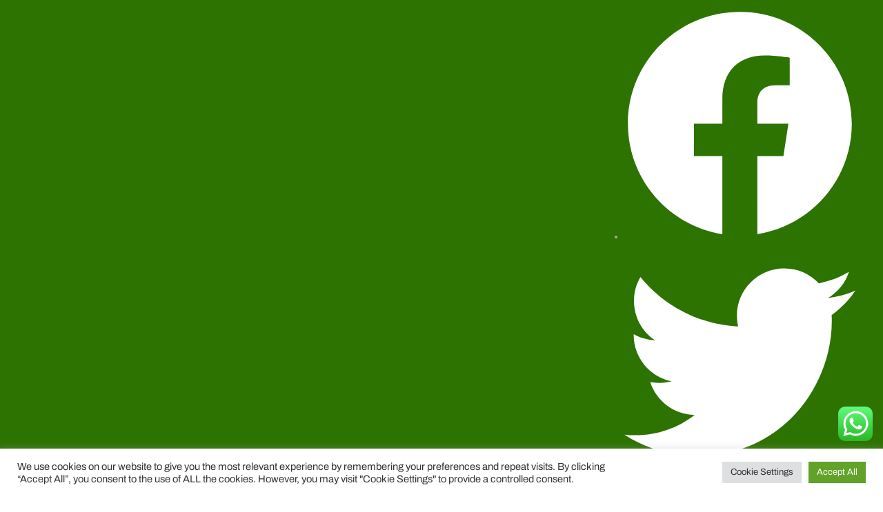

--- FILE ---
content_type: text/css
request_url: https://www.thelocalteachers.co.uk/wp-content/uploads/elementor/css/post-119466.css?ver=1765910232
body_size: 246
content:
.elementor-kit-119466{--e-global-color-primary:#2D7301;--e-global-color-secondary:#165463;--e-global-color-text:#7A7A7A;--e-global-color-accent:#63C494;--e-global-color-6f74d2b:#EAB147;--e-global-color-290dd5d:#000000;--e-global-color-afa2028:#F1703E;--e-global-color-b7096b5:#FFFFFF;--e-global-color-2caca86:#F1F1F1;--e-global-color-e68dc6f:#DDDBDB;--e-global-color-e86caaa:#F3F5FB;--e-global-typography-primary-font-family:"Poppins";--e-global-typography-primary-font-size:3.9em;--e-global-typography-primary-font-weight:600;--e-global-typography-secondary-font-family:"Poppins";--e-global-typography-secondary-font-size:1.5em;--e-global-typography-secondary-font-weight:600;--e-global-typography-text-font-family:"Archivo";--e-global-typography-text-font-size:16px;--e-global-typography-text-font-weight:400;--e-global-typography-accent-font-family:"Roboto";--e-global-typography-accent-font-weight:500;}.elementor-kit-119466 e-page-transition{background-color:#FFBC7D;}.elementor-section.elementor-section-boxed > .elementor-container{max-width:1140px;}.e-con{--container-max-width:1140px;}.elementor-widget:not(:last-child){margin-block-end:20px;}.elementor-element{--widgets-spacing:20px 20px;--widgets-spacing-row:20px;--widgets-spacing-column:20px;}{}h1.entry-title{display:var(--page-title-display);}@media(max-width:1024px){.elementor-section.elementor-section-boxed > .elementor-container{max-width:1024px;}.e-con{--container-max-width:1024px;}}@media(max-width:767px){.elementor-section.elementor-section-boxed > .elementor-container{max-width:767px;}.e-con{--container-max-width:767px;}}

--- FILE ---
content_type: text/css
request_url: https://www.thelocalteachers.co.uk/wp-content/uploads/elementor/css/post-121485.css?ver=1765910232
body_size: 367
content:
.elementor-121485 .elementor-element.elementor-element-afac973 > .elementor-element-populated{padding:50px 50px 50px 50px;}.elementor-121485 .elementor-element.elementor-element-c44ed4d{text-align:center;}.elementor-121485 .elementor-element.elementor-element-02cd451 .elementor-field-group{padding-right:calc( 10px/2 );padding-left:calc( 10px/2 );margin-bottom:10px;}.elementor-121485 .elementor-element.elementor-element-02cd451 .elementor-form-fields-wrapper{margin-left:calc( -10px/2 );margin-right:calc( -10px/2 );margin-bottom:-10px;}.elementor-121485 .elementor-element.elementor-element-02cd451 .elementor-field-group.recaptcha_v3-bottomleft, .elementor-121485 .elementor-element.elementor-element-02cd451 .elementor-field-group.recaptcha_v3-bottomright{margin-bottom:0;}body.rtl .elementor-121485 .elementor-element.elementor-element-02cd451 .elementor-labels-inline .elementor-field-group > label{padding-left:0px;}body:not(.rtl) .elementor-121485 .elementor-element.elementor-element-02cd451 .elementor-labels-inline .elementor-field-group > label{padding-right:0px;}body .elementor-121485 .elementor-element.elementor-element-02cd451 .elementor-labels-above .elementor-field-group > label{padding-bottom:0px;}.elementor-121485 .elementor-element.elementor-element-02cd451 .elementor-field-type-html{padding-bottom:0px;}.elementor-121485 .elementor-element.elementor-element-02cd451 .elementor-field-group .elementor-field:not(.elementor-select-wrapper){background-color:#ffffff;}.elementor-121485 .elementor-element.elementor-element-02cd451 .elementor-field-group .elementor-select-wrapper select{background-color:#ffffff;}.elementor-121485 .elementor-element.elementor-element-02cd451 .e-form__buttons__wrapper__button-next{color:#ffffff;}.elementor-121485 .elementor-element.elementor-element-02cd451 .elementor-button[type="submit"]{color:#ffffff;}.elementor-121485 .elementor-element.elementor-element-02cd451 .elementor-button[type="submit"] svg *{fill:#ffffff;}.elementor-121485 .elementor-element.elementor-element-02cd451 .e-form__buttons__wrapper__button-previous{color:#ffffff;}.elementor-121485 .elementor-element.elementor-element-02cd451 .e-form__buttons__wrapper__button-next:hover{color:#ffffff;}.elementor-121485 .elementor-element.elementor-element-02cd451 .elementor-button[type="submit"]:hover{color:#ffffff;}.elementor-121485 .elementor-element.elementor-element-02cd451 .elementor-button[type="submit"]:hover svg *{fill:#ffffff;}.elementor-121485 .elementor-element.elementor-element-02cd451 .e-form__buttons__wrapper__button-previous:hover{color:#ffffff;}.elementor-121485 .elementor-element.elementor-element-02cd451 .elementor-button{border-radius:0px 0px 0px 0px;}.elementor-121485 .elementor-element.elementor-element-02cd451{--e-form-steps-indicators-spacing:20px;--e-form-steps-indicator-padding:30px;--e-form-steps-indicator-inactive-secondary-color:#ffffff;--e-form-steps-indicator-active-secondary-color:#ffffff;--e-form-steps-indicator-completed-secondary-color:#ffffff;--e-form-steps-divider-width:1px;--e-form-steps-divider-gap:10px;}#elementor-popup-modal-121485{background-color:rgba(0,0,0,.8);justify-content:center;align-items:center;pointer-events:all;}#elementor-popup-modal-121485 .dialog-message{width:640px;height:auto;}#elementor-popup-modal-121485 .dialog-close-button{display:flex;}#elementor-popup-modal-121485 .dialog-widget-content{box-shadow:2px 8px 23px 3px rgba(0,0,0,0.2);}

--- FILE ---
content_type: text/css
request_url: https://www.thelocalteachers.co.uk/wp-content/uploads/elementor/css/post-121460.css?ver=1765910232
body_size: 422
content:
.elementor-121460 .elementor-element.elementor-element-6742a77:not(.elementor-motion-effects-element-type-background), .elementor-121460 .elementor-element.elementor-element-6742a77 > .elementor-motion-effects-container > .elementor-motion-effects-layer{background-color:#000009;}.elementor-121460 .elementor-element.elementor-element-6742a77{transition:background 0.3s, border 0.3s, border-radius 0.3s, box-shadow 0.3s;padding:70px 0px 70px 0px;}.elementor-121460 .elementor-element.elementor-element-6742a77 > .elementor-background-overlay{transition:background 0.3s, border-radius 0.3s, opacity 0.3s;}.elementor-121460 .elementor-element.elementor-element-f36b160 .elementor-icon-wrapper{text-align:center;}.elementor-121460 .elementor-element.elementor-element-f36b160.elementor-view-stacked .elementor-icon{background-color:#00FF02;}.elementor-121460 .elementor-element.elementor-element-f36b160.elementor-view-framed .elementor-icon, .elementor-121460 .elementor-element.elementor-element-f36b160.elementor-view-default .elementor-icon{color:#00FF02;border-color:#00FF02;}.elementor-121460 .elementor-element.elementor-element-f36b160.elementor-view-framed .elementor-icon, .elementor-121460 .elementor-element.elementor-element-f36b160.elementor-view-default .elementor-icon svg{fill:#00FF02;}.elementor-121460 .elementor-element.elementor-element-0c08ea0{--divider-border-style:solid;--divider-color:#FFFFFF;--divider-border-width:2px;}.elementor-121460 .elementor-element.elementor-element-0c08ea0 .elementor-divider-separator{width:50%;margin:0 auto;margin-center:0;}.elementor-121460 .elementor-element.elementor-element-0c08ea0 .elementor-divider{text-align:center;padding-block-start:15px;padding-block-end:15px;}.elementor-121460 .elementor-element.elementor-element-c86008d{text-align:center;}.elementor-121460 .elementor-element.elementor-element-c86008d .elementor-heading-title{font-family:"Times New Roman", Sans-serif;font-size:80px;font-weight:700;color:#FFFFFF;}.elementor-121460 .elementor-element.elementor-element-f06421c{text-align:center;}.elementor-121460 .elementor-element.elementor-element-f06421c .elementor-heading-title{font-size:16px;color:#FFFFFF;}.elementor-121460 .elementor-element.elementor-element-d74d1e0{--divider-border-style:solid;--divider-color:#FFFFFF;--divider-border-width:2px;}.elementor-121460 .elementor-element.elementor-element-d74d1e0 .elementor-divider-separator{width:50%;margin:0 auto;margin-center:0;}.elementor-121460 .elementor-element.elementor-element-d74d1e0 .elementor-divider{text-align:center;padding-block-start:15px;padding-block-end:15px;}.elementor-121460 .elementor-element.elementor-element-9734020{--grid-template-columns:repeat(0, auto);--grid-column-gap:5px;--grid-row-gap:0px;}.elementor-121460 .elementor-element.elementor-element-9734020 .elementor-widget-container{text-align:center;}.elementor-121460 .elementor-element.elementor-element-9734020 .elementor-social-icon{background-color:#C9343400;}.elementor-121460 .elementor-element.elementor-element-9734020 .elementor-social-icon i{color:#00FF02;}.elementor-121460 .elementor-element.elementor-element-9734020 .elementor-social-icon svg{fill:#00FF02;}#elementor-popup-modal-121460 .dialog-widget-content{animation-duration:1.2s;box-shadow:2px 8px 23px 3px rgba(0,0,0,0.2);}#elementor-popup-modal-121460 .dialog-message{width:35vw;height:auto;}#elementor-popup-modal-121460{justify-content:center;align-items:center;}#elementor-popup-modal-121460 .dialog-close-button{display:flex;}

--- FILE ---
content_type: text/css
request_url: https://www.thelocalteachers.co.uk/wp-content/uploads/elementor/css/post-121419.css?ver=1765910232
body_size: -40
content:
.elementor-121419 .elementor-element.elementor-element-4a72358{margin-top:0px;margin-bottom:0px;}#elementor-popup-modal-121419{background-color:rgba(0,0,0,.8);justify-content:center;align-items:center;pointer-events:all;}#elementor-popup-modal-121419 .dialog-message{width:640px;height:auto;}#elementor-popup-modal-121419 .dialog-close-button{display:flex;}#elementor-popup-modal-121419 .dialog-widget-content{box-shadow:2px 8px 23px 3px rgba(0,0,0,0.2);}

--- FILE ---
content_type: text/css
request_url: https://www.thelocalteachers.co.uk/wp-content/uploads/elementor/css/post-120497.css?ver=1765910232
body_size: 780
content:
.elementor-120497 .elementor-element.elementor-element-3e55ec29:not(.elementor-motion-effects-element-type-background), .elementor-120497 .elementor-element.elementor-element-3e55ec29 > .elementor-motion-effects-container > .elementor-motion-effects-layer{background-color:#FFFFFF;}.elementor-120497 .elementor-element.elementor-element-3e55ec29{transition:background 0.3s, border 0.3s, border-radius 0.3s, box-shadow 0.3s;}.elementor-120497 .elementor-element.elementor-element-3e55ec29 > .elementor-background-overlay{transition:background 0.3s, border-radius 0.3s, opacity 0.3s;}.elementor-120497 .elementor-element.elementor-element-4059715b > .elementor-element-populated{padding:30px 30px 30px 30px;}.elementor-120497 .elementor-element.elementor-element-c244852{text-align:center;}.elementor-120497 .elementor-element.elementor-element-c244852 .elementor-heading-title{font-family:"Roboto", Sans-serif;font-size:20px;font-weight:500;}.elementor-120497 .elementor-element.elementor-element-3fb88eb{--divider-border-style:solid;--divider-color:#000;--divider-border-width:3px;}.elementor-120497 .elementor-element.elementor-element-3fb88eb .elementor-divider-separator{width:100%;}.elementor-120497 .elementor-element.elementor-element-3fb88eb .elementor-divider{padding-block-start:2px;padding-block-end:2px;}.elementor-120497 .elementor-element.elementor-element-d46ed18 .elementor-field-group{padding-right:calc( 12px/2 );padding-left:calc( 12px/2 );margin-bottom:8px;}.elementor-120497 .elementor-element.elementor-element-d46ed18 .elementor-form-fields-wrapper{margin-left:calc( -12px/2 );margin-right:calc( -12px/2 );margin-bottom:-8px;}.elementor-120497 .elementor-element.elementor-element-d46ed18 .elementor-field-group.recaptcha_v3-bottomleft, .elementor-120497 .elementor-element.elementor-element-d46ed18 .elementor-field-group.recaptcha_v3-bottomright{margin-bottom:0;}body.rtl .elementor-120497 .elementor-element.elementor-element-d46ed18 .elementor-labels-inline .elementor-field-group > label{padding-left:0px;}body:not(.rtl) .elementor-120497 .elementor-element.elementor-element-d46ed18 .elementor-labels-inline .elementor-field-group > label{padding-right:0px;}body .elementor-120497 .elementor-element.elementor-element-d46ed18 .elementor-labels-above .elementor-field-group > label{padding-bottom:0px;}.elementor-120497 .elementor-element.elementor-element-d46ed18 .elementor-field-group > label, .elementor-120497 .elementor-element.elementor-element-d46ed18 .elementor-field-subgroup label{color:#000000;}.elementor-120497 .elementor-element.elementor-element-d46ed18 .elementor-field-group > label{font-size:14px;}.elementor-120497 .elementor-element.elementor-element-d46ed18 .elementor-field-type-html{padding-bottom:0px;}.elementor-120497 .elementor-element.elementor-element-d46ed18 .elementor-field-group .elementor-field, .elementor-120497 .elementor-element.elementor-element-d46ed18 .elementor-field-subgroup label{font-family:"Roboto", Sans-serif;}.elementor-120497 .elementor-element.elementor-element-d46ed18 .elementor-field-group .elementor-field:not(.elementor-select-wrapper){border-color:#000000;border-width:1px 1px 1px 1px;border-radius:3px 3px 3px 3px;}.elementor-120497 .elementor-element.elementor-element-d46ed18 .elementor-field-group .elementor-select-wrapper select{border-color:#000000;border-width:1px 1px 1px 1px;border-radius:3px 3px 3px 3px;}.elementor-120497 .elementor-element.elementor-element-d46ed18 .elementor-field-group .elementor-select-wrapper::before{color:#000000;}.elementor-120497 .elementor-element.elementor-element-d46ed18 .e-form__buttons__wrapper__button-next{color:#ffffff;}.elementor-120497 .elementor-element.elementor-element-d46ed18 .elementor-button[type="submit"]{color:#ffffff;}.elementor-120497 .elementor-element.elementor-element-d46ed18 .elementor-button[type="submit"] svg *{fill:#ffffff;}.elementor-120497 .elementor-element.elementor-element-d46ed18 .e-form__buttons__wrapper__button-previous{color:#ffffff;}.elementor-120497 .elementor-element.elementor-element-d46ed18 .e-form__buttons__wrapper__button-next:hover{color:#ffffff;}.elementor-120497 .elementor-element.elementor-element-d46ed18 .elementor-button[type="submit"]:hover{color:#ffffff;}.elementor-120497 .elementor-element.elementor-element-d46ed18 .elementor-button[type="submit"]:hover svg *{fill:#ffffff;}.elementor-120497 .elementor-element.elementor-element-d46ed18 .e-form__buttons__wrapper__button-previous:hover{color:#ffffff;}.elementor-120497 .elementor-element.elementor-element-d46ed18 .elementor-button{border-radius:3px 3px 3px 3px;}.elementor-120497 .elementor-element.elementor-element-d46ed18{--e-form-steps-indicators-spacing:20px;--e-form-steps-indicator-padding:30px;--e-form-steps-indicator-inactive-secondary-color:#ffffff;--e-form-steps-indicator-active-secondary-color:#ffffff;--e-form-steps-indicator-completed-secondary-color:#ffffff;--e-form-steps-divider-width:1px;--e-form-steps-divider-gap:10px;}#elementor-popup-modal-120497 .dialog-widget-content{animation-duration:0.6s;background-color:#FFFFFF00;margin:0px 0px 0px 0px;}#elementor-popup-modal-120497{background-color:#000000BA;justify-content:center;align-items:center;pointer-events:all;}#elementor-popup-modal-120497 .dialog-message{width:35vw;height:auto;padding:0% 0% 0% 0%;}#elementor-popup-modal-120497 .dialog-close-button{display:flex;top:15px;background-color:var( --e-global-color-e86caaa );font-size:20px;}body:not(.rtl) #elementor-popup-modal-120497 .dialog-close-button{right:15px;}body.rtl #elementor-popup-modal-120497 .dialog-close-button{left:15px;}#elementor-popup-modal-120497 .dialog-close-button i{color:#000000;}#elementor-popup-modal-120497 .dialog-close-button svg{fill:#000000;}#elementor-popup-modal-120497 .dialog-close-button:hover i{color:#0E4BD5;}@media(max-width:1024px){#elementor-popup-modal-120497 .dialog-message{width:90vw;padding:10% 0% 10% 0%;}}@media(max-width:767px){.elementor-120497 .elementor-element.elementor-element-3e55ec29{margin-top:0px;margin-bottom:0px;padding:0px 0px 0px 0px;}.elementor-120497 .elementor-element.elementor-element-c244852 .elementor-heading-title{font-size:14px;}.elementor-120497 .elementor-element.elementor-element-d46ed18 .elementor-field-group .elementor-field, .elementor-120497 .elementor-element.elementor-element-d46ed18 .elementor-field-subgroup label{font-size:12px;}#elementor-popup-modal-120497{align-items:center;}}

--- FILE ---
content_type: text/css
request_url: https://www.thelocalteachers.co.uk/wp-content/uploads/elementor/css/post-121874.css?ver=1765910232
body_size: 846
content:
.elementor-121874 .elementor-element.elementor-element-70d37e79:not(.elementor-motion-effects-element-type-background), .elementor-121874 .elementor-element.elementor-element-70d37e79 > .elementor-motion-effects-container > .elementor-motion-effects-layer{background-color:var( --e-global-color-primary );}.elementor-121874 .elementor-element.elementor-element-70d37e79 > .elementor-background-overlay{opacity:0.5;transition:background 0.3s, border-radius 0.3s, opacity 0.3s;}.elementor-121874 .elementor-element.elementor-element-70d37e79{transition:background 0.3s, border 0.3s, border-radius 0.3s, box-shadow 0.3s;margin-top:0px;margin-bottom:0px;padding:0px 0px 0px 0px;z-index:10;}.elementor-121874 .elementor-element.elementor-element-5801f2e6 > .elementor-element-populated{margin:0px 0px 0px 0px;--e-column-margin-right:0px;--e-column-margin-left:0px;padding:0px 0px 0px 0px;}.elementor-121874 .elementor-element.elementor-element-89caf57:not(.elementor-motion-effects-element-type-background), .elementor-121874 .elementor-element.elementor-element-89caf57 > .elementor-motion-effects-container > .elementor-motion-effects-layer{background-color:var( --e-global-color-primary );}.elementor-121874 .elementor-element.elementor-element-89caf57 > .elementor-container{max-width:1200px;}.elementor-121874 .elementor-element.elementor-element-89caf57{transition:background 0.3s, border 0.3s, border-radius 0.3s, box-shadow 0.3s;margin-top:0px;margin-bottom:0px;padding:12px 0px 12px 0px;}.elementor-121874 .elementor-element.elementor-element-89caf57 > .elementor-background-overlay{transition:background 0.3s, border-radius 0.3s, opacity 0.3s;}.elementor-bc-flex-widget .elementor-121874 .elementor-element.elementor-element-16c0c42e.elementor-column .elementor-widget-wrap{align-items:center;}.elementor-121874 .elementor-element.elementor-element-16c0c42e.elementor-column.elementor-element[data-element_type="column"] > .elementor-widget-wrap.elementor-element-populated{align-content:center;align-items:center;}.elementor-121874 .elementor-element.elementor-element-16c0c42e > .elementor-element-populated{margin:0px 0px 0px 0px;--e-column-margin-right:0px;--e-column-margin-left:0px;padding:0px 0px 0px 0px;}.elementor-121874 .elementor-element.elementor-element-22542602 .elementor-icon-list-items:not(.elementor-inline-items) .elementor-icon-list-item:not(:last-child){padding-block-end:calc(30px/2);}.elementor-121874 .elementor-element.elementor-element-22542602 .elementor-icon-list-items:not(.elementor-inline-items) .elementor-icon-list-item:not(:first-child){margin-block-start:calc(30px/2);}.elementor-121874 .elementor-element.elementor-element-22542602 .elementor-icon-list-items.elementor-inline-items .elementor-icon-list-item{margin-inline:calc(30px/2);}.elementor-121874 .elementor-element.elementor-element-22542602 .elementor-icon-list-items.elementor-inline-items{margin-inline:calc(-30px/2);}.elementor-121874 .elementor-element.elementor-element-22542602 .elementor-icon-list-items.elementor-inline-items .elementor-icon-list-item:after{inset-inline-end:calc(-30px/2);}.elementor-121874 .elementor-element.elementor-element-22542602 .elementor-icon-list-icon i{color:#ffffff;transition:color 0.3s;}.elementor-121874 .elementor-element.elementor-element-22542602 .elementor-icon-list-icon svg{fill:#ffffff;transition:fill 0.3s;}.elementor-121874 .elementor-element.elementor-element-22542602{--e-icon-list-icon-size:16px;--icon-vertical-offset:0px;}.elementor-121874 .elementor-element.elementor-element-22542602 .elementor-icon-list-icon{padding-inline-end:8px;}.elementor-121874 .elementor-element.elementor-element-22542602 .elementor-icon-list-item > .elementor-icon-list-text, .elementor-121874 .elementor-element.elementor-element-22542602 .elementor-icon-list-item > a{font-family:"Archivo", Sans-serif;font-size:14px;font-weight:400;}.elementor-121874 .elementor-element.elementor-element-22542602 .elementor-icon-list-text{color:#ffffff;transition:color 0.3s;}.elementor-bc-flex-widget .elementor-121874 .elementor-element.elementor-element-1976ea14.elementor-column .elementor-widget-wrap{align-items:center;}.elementor-121874 .elementor-element.elementor-element-1976ea14.elementor-column.elementor-element[data-element_type="column"] > .elementor-widget-wrap.elementor-element-populated{align-content:center;align-items:center;}.elementor-121874 .elementor-element.elementor-element-1976ea14 > .elementor-element-populated{margin:0px 0px 0px 0px;--e-column-margin-right:0px;--e-column-margin-left:0px;padding:0px 0px 0px 0px;}.elementor-121874 .elementor-element.elementor-element-9c701a9 .elementor-icon-list-items:not(.elementor-inline-items) .elementor-icon-list-item:not(:last-child){padding-block-end:calc(15px/2);}.elementor-121874 .elementor-element.elementor-element-9c701a9 .elementor-icon-list-items:not(.elementor-inline-items) .elementor-icon-list-item:not(:first-child){margin-block-start:calc(15px/2);}.elementor-121874 .elementor-element.elementor-element-9c701a9 .elementor-icon-list-items.elementor-inline-items .elementor-icon-list-item{margin-inline:calc(15px/2);}.elementor-121874 .elementor-element.elementor-element-9c701a9 .elementor-icon-list-items.elementor-inline-items{margin-inline:calc(-15px/2);}.elementor-121874 .elementor-element.elementor-element-9c701a9 .elementor-icon-list-items.elementor-inline-items .elementor-icon-list-item:after{inset-inline-end:calc(-15px/2);}.elementor-121874 .elementor-element.elementor-element-9c701a9 .elementor-icon-list-icon i{color:#ffffff;transition:color 0.3s;}.elementor-121874 .elementor-element.elementor-element-9c701a9 .elementor-icon-list-icon svg{fill:#ffffff;transition:fill 0.3s;}.elementor-121874 .elementor-element.elementor-element-9c701a9{--e-icon-list-icon-size:18px;--e-icon-list-icon-align:center;--e-icon-list-icon-margin:0 calc(var(--e-icon-list-icon-size, 1em) * 0.125);--icon-vertical-offset:0px;}.elementor-121874 .elementor-element.elementor-element-9c701a9 .elementor-icon-list-text{transition:color 0.3s;}.elementor-121874 .elementor-element.elementor-element-1121ab19:not(.elementor-motion-effects-element-type-background), .elementor-121874 .elementor-element.elementor-element-1121ab19 > .elementor-motion-effects-container > .elementor-motion-effects-layer{background-color:var( --e-global-color-primary );}.elementor-121874 .elementor-element.elementor-element-1121ab19 > .elementor-background-overlay{opacity:0.5;transition:background 0.3s, border-radius 0.3s, opacity 0.3s;}.elementor-121874 .elementor-element.elementor-element-1121ab19{transition:background 0.3s, border 0.3s, border-radius 0.3s, box-shadow 0.3s;margin-top:0px;margin-bottom:0px;padding:0px 0px 0px 0px;z-index:10;}.elementor-121874 .elementor-element.elementor-element-47cdbbb9 > .elementor-element-populated{margin:0px 0px 0px 0px;--e-column-margin-right:0px;--e-column-margin-left:0px;padding:0px 0px 0px 0px;}.elementor-121874 .elementor-element.elementor-element-64183bb9 .elementor-icon-list-items:not(.elementor-inline-items) .elementor-icon-list-item:not(:last-child){padding-block-end:calc(30px/2);}.elementor-121874 .elementor-element.elementor-element-64183bb9 .elementor-icon-list-items:not(.elementor-inline-items) .elementor-icon-list-item:not(:first-child){margin-block-start:calc(30px/2);}.elementor-121874 .elementor-element.elementor-element-64183bb9 .elementor-icon-list-items.elementor-inline-items .elementor-icon-list-item{margin-inline:calc(30px/2);}.elementor-121874 .elementor-element.elementor-element-64183bb9 .elementor-icon-list-items.elementor-inline-items{margin-inline:calc(-30px/2);}.elementor-121874 .elementor-element.elementor-element-64183bb9 .elementor-icon-list-items.elementor-inline-items .elementor-icon-list-item:after{inset-inline-end:calc(-30px/2);}.elementor-121874 .elementor-element.elementor-element-64183bb9 .elementor-icon-list-icon i{color:#ffffff;transition:color 0.3s;}.elementor-121874 .elementor-element.elementor-element-64183bb9 .elementor-icon-list-icon svg{fill:#ffffff;transition:fill 0.3s;}.elementor-121874 .elementor-element.elementor-element-64183bb9{--e-icon-list-icon-size:16px;--icon-vertical-offset:0px;}.elementor-121874 .elementor-element.elementor-element-64183bb9 .elementor-icon-list-icon{padding-inline-end:8px;}.elementor-121874 .elementor-element.elementor-element-64183bb9 .elementor-icon-list-item > .elementor-icon-list-text, .elementor-121874 .elementor-element.elementor-element-64183bb9 .elementor-icon-list-item > a{font-family:"Archivo", Sans-serif;font-size:14px;font-weight:400;}.elementor-121874 .elementor-element.elementor-element-64183bb9 .elementor-icon-list-text{color:#ffffff;transition:color 0.3s;}.elementor-121874 .elementor-element.elementor-element-214036e .elementor-icon-list-items:not(.elementor-inline-items) .elementor-icon-list-item:not(:last-child){padding-block-end:calc(30px/2);}.elementor-121874 .elementor-element.elementor-element-214036e .elementor-icon-list-items:not(.elementor-inline-items) .elementor-icon-list-item:not(:first-child){margin-block-start:calc(30px/2);}.elementor-121874 .elementor-element.elementor-element-214036e .elementor-icon-list-items.elementor-inline-items .elementor-icon-list-item{margin-inline:calc(30px/2);}.elementor-121874 .elementor-element.elementor-element-214036e .elementor-icon-list-items.elementor-inline-items{margin-inline:calc(-30px/2);}.elementor-121874 .elementor-element.elementor-element-214036e .elementor-icon-list-items.elementor-inline-items .elementor-icon-list-item:after{inset-inline-end:calc(-30px/2);}.elementor-121874 .elementor-element.elementor-element-214036e .elementor-icon-list-icon i{color:#ffffff;transition:color 0.3s;}.elementor-121874 .elementor-element.elementor-element-214036e .elementor-icon-list-icon svg{fill:#ffffff;transition:fill 0.3s;}.elementor-121874 .elementor-element.elementor-element-214036e{--e-icon-list-icon-size:16px;--icon-vertical-offset:0px;}.elementor-121874 .elementor-element.elementor-element-214036e .elementor-icon-list-icon{padding-inline-end:8px;}.elementor-121874 .elementor-element.elementor-element-214036e .elementor-icon-list-item > .elementor-icon-list-text, .elementor-121874 .elementor-element.elementor-element-214036e .elementor-icon-list-item > a{font-family:"Archivo", Sans-serif;font-size:14px;font-weight:400;}.elementor-121874 .elementor-element.elementor-element-214036e .elementor-icon-list-text{color:#ffffff;transition:color 0.3s;}@media(max-width:1024px){.elementor-121874 .elementor-element.elementor-element-16c0c42e > .elementor-element-populated{padding:15px 15px 15px 15px;}.elementor-121874 .elementor-element.elementor-element-22542602 .elementor-icon-list-item > .elementor-icon-list-text, .elementor-121874 .elementor-element.elementor-element-22542602 .elementor-icon-list-item > a{font-size:12px;}.elementor-121874 .elementor-element.elementor-element-1976ea14 > .elementor-element-populated{padding:15px 15px 15px 15px;}.elementor-121874 .elementor-element.elementor-element-64183bb9 .elementor-icon-list-item > .elementor-icon-list-text, .elementor-121874 .elementor-element.elementor-element-64183bb9 .elementor-icon-list-item > a{font-size:12px;}.elementor-121874 .elementor-element.elementor-element-214036e .elementor-icon-list-item > .elementor-icon-list-text, .elementor-121874 .elementor-element.elementor-element-214036e .elementor-icon-list-item > a{font-size:12px;}}@media(min-width:768px){.elementor-121874 .elementor-element.elementor-element-16c0c42e{width:70%;}.elementor-121874 .elementor-element.elementor-element-1976ea14{width:30%;}}@media(max-width:1024px) and (min-width:768px){.elementor-121874 .elementor-element.elementor-element-16c0c42e{width:75%;}.elementor-121874 .elementor-element.elementor-element-1976ea14{width:20%;}}@media(max-width:767px){.elementor-121874 .elementor-element.elementor-element-5801f2e6 > .elementor-element-populated{padding:0px 0px 0px 0px;}.elementor-121874 .elementor-element.elementor-element-89caf57{padding:0px 0px 0px 0px;}.elementor-121874 .elementor-element.elementor-element-16c0c42e{width:50%;}.elementor-121874 .elementor-element.elementor-element-1976ea14{width:40%;}.elementor-121874 .elementor-element.elementor-element-47cdbbb9 > .elementor-element-populated{padding:0px 0px 0px 0px;}.elementor-121874 .elementor-element.elementor-element-471ecf7a{width:45%;}.elementor-bc-flex-widget .elementor-121874 .elementor-element.elementor-element-471ecf7a.elementor-column .elementor-widget-wrap{align-items:center;}.elementor-121874 .elementor-element.elementor-element-471ecf7a.elementor-column.elementor-element[data-element_type="column"] > .elementor-widget-wrap.elementor-element-populated{align-content:center;align-items:center;}.elementor-121874 .elementor-element.elementor-element-471ecf7a > .elementor-element-populated{margin:0px 0px 0px 0px;--e-column-margin-right:0px;--e-column-margin-left:0px;padding:0px 0px 0px 0px;}.elementor-121874 .elementor-element.elementor-element-3cf89a6{width:55%;}.elementor-bc-flex-widget .elementor-121874 .elementor-element.elementor-element-3cf89a6.elementor-column .elementor-widget-wrap{align-items:center;}.elementor-121874 .elementor-element.elementor-element-3cf89a6.elementor-column.elementor-element[data-element_type="column"] > .elementor-widget-wrap.elementor-element-populated{align-content:center;align-items:center;}.elementor-121874 .elementor-element.elementor-element-3cf89a6 > .elementor-element-populated{margin:0px 0px 0px 0px;--e-column-margin-right:0px;--e-column-margin-left:0px;padding:0px 0px 0px 0px;}.elementor-121874 .elementor-element.elementor-element-214036e{--e-icon-list-icon-size:7px;}}

--- FILE ---
content_type: text/css
request_url: https://www.thelocalteachers.co.uk/wp-content/uploads/elementor/css/post-121871.css?ver=1765910233
body_size: 3003
content:
.elementor-121871 .elementor-element.elementor-element-59a87771:not(.elementor-motion-effects-element-type-background), .elementor-121871 .elementor-element.elementor-element-59a87771 > .elementor-motion-effects-container > .elementor-motion-effects-layer{background-color:var( --e-global-color-e86caaa );}.elementor-121871 .elementor-element.elementor-element-59a87771{transition:background 0.3s, border 0.3s, border-radius 0.3s, box-shadow 0.3s;margin-top:0px;margin-bottom:0px;padding:88px 0px 60px 0px;}.elementor-121871 .elementor-element.elementor-element-59a87771 > .elementor-background-overlay{transition:background 0.3s, border-radius 0.3s, opacity 0.3s;}.elementor-121871 .elementor-element.elementor-element-7a6e0017 > .elementor-element-populated{margin:0px 0px 0px 30px;--e-column-margin-right:0px;--e-column-margin-left:30px;padding:10px 30px 10px 10px;}.elementor-121871 .elementor-element.elementor-element-19a7265 > .elementor-widget-container{margin:-10px 0px 0px 0px;}.elementor-121871 .elementor-element.elementor-element-19a7265 .elementor-heading-title{font-family:"Poppins", Sans-serif;font-size:18px;font-weight:700;}.elementor-121871 .elementor-element.elementor-element-13428b85 .elementor-icon-list-items:not(.elementor-inline-items) .elementor-icon-list-item:not(:last-child){padding-block-end:calc(10px/2);}.elementor-121871 .elementor-element.elementor-element-13428b85 .elementor-icon-list-items:not(.elementor-inline-items) .elementor-icon-list-item:not(:first-child){margin-block-start:calc(10px/2);}.elementor-121871 .elementor-element.elementor-element-13428b85 .elementor-icon-list-items.elementor-inline-items .elementor-icon-list-item{margin-inline:calc(10px/2);}.elementor-121871 .elementor-element.elementor-element-13428b85 .elementor-icon-list-items.elementor-inline-items{margin-inline:calc(-10px/2);}.elementor-121871 .elementor-element.elementor-element-13428b85 .elementor-icon-list-items.elementor-inline-items .elementor-icon-list-item:after{inset-inline-end:calc(-10px/2);}.elementor-121871 .elementor-element.elementor-element-13428b85 .elementor-icon-list-item:not(:last-child):after{content:"";border-color:var( --e-global-color-e68dc6f );}.elementor-121871 .elementor-element.elementor-element-13428b85 .elementor-icon-list-items:not(.elementor-inline-items) .elementor-icon-list-item:not(:last-child):after{border-block-start-style:solid;border-block-start-width:2px;}.elementor-121871 .elementor-element.elementor-element-13428b85 .elementor-icon-list-items.elementor-inline-items .elementor-icon-list-item:not(:last-child):after{border-inline-start-style:solid;}.elementor-121871 .elementor-element.elementor-element-13428b85 .elementor-inline-items .elementor-icon-list-item:not(:last-child):after{border-inline-start-width:2px;}.elementor-121871 .elementor-element.elementor-element-13428b85 .elementor-icon-list-icon i{color:var( --e-global-color-secondary );transition:color 0.3s;}.elementor-121871 .elementor-element.elementor-element-13428b85 .elementor-icon-list-icon svg{fill:var( --e-global-color-secondary );transition:fill 0.3s;}.elementor-121871 .elementor-element.elementor-element-13428b85 .elementor-icon-list-item:hover .elementor-icon-list-icon i{color:var( --e-global-color-6f74d2b );}.elementor-121871 .elementor-element.elementor-element-13428b85 .elementor-icon-list-item:hover .elementor-icon-list-icon svg{fill:var( --e-global-color-6f74d2b );}.elementor-121871 .elementor-element.elementor-element-13428b85{--e-icon-list-icon-size:14px;--icon-vertical-offset:0px;}.elementor-121871 .elementor-element.elementor-element-13428b85 .elementor-icon-list-icon{padding-inline-end:5px;}.elementor-121871 .elementor-element.elementor-element-13428b85 .elementor-icon-list-item > .elementor-icon-list-text, .elementor-121871 .elementor-element.elementor-element-13428b85 .elementor-icon-list-item > a{font-family:var( --e-global-typography-text-font-family ), Sans-serif;font-size:var( --e-global-typography-text-font-size );font-weight:var( --e-global-typography-text-font-weight );}.elementor-121871 .elementor-element.elementor-element-13428b85 .elementor-icon-list-text{color:var( --e-global-color-290dd5d );transition:color 0.3s;}.elementor-121871 .elementor-element.elementor-element-13428b85 .elementor-icon-list-item:hover .elementor-icon-list-text{color:var( --e-global-color-primary );}.elementor-121871 .elementor-element.elementor-element-56fce19b .elementor-repeater-item-92ba258.elementor-social-icon{background-color:#4867AA;}.elementor-121871 .elementor-element.elementor-element-56fce19b .elementor-repeater-item-32c4383.elementor-social-icon{background-color:#49A0ED;}.elementor-121871 .elementor-element.elementor-element-56fce19b .elementor-repeater-item-bf48013.elementor-social-icon{background-color:#0077B5;}.elementor-121871 .elementor-element.elementor-element-56fce19b .elementor-repeater-item-e1664a8.elementor-social-icon{background-color:#FE0000;}.elementor-121871 .elementor-element.elementor-element-56fce19b{--grid-template-columns:repeat(6, auto);--icon-size:16px;--grid-column-gap:6px;--grid-row-gap:0px;}.elementor-121871 .elementor-element.elementor-element-56fce19b .elementor-widget-container{text-align:left;}.elementor-121871 .elementor-element.elementor-element-56fce19b > .elementor-widget-container{padding:20px 0px 0px 10px;}.elementor-121871 .elementor-element.elementor-element-56fce19b .elementor-social-icon{--icon-padding:0.5em;}.elementor-121871 .elementor-element.elementor-element-1ebd0732 > .elementor-widget-wrap > .elementor-widget:not(.elementor-widget__width-auto):not(.elementor-widget__width-initial):not(:last-child):not(.elementor-absolute){margin-bottom:0px;}.elementor-121871 .elementor-element.elementor-element-1ebd0732 > .elementor-element-populated{padding:0px 10px 10px 10px;}.elementor-121871 .elementor-element.elementor-element-2870ff4a > .elementor-widget-container{margin:2px 0px 0px 0px;}.elementor-121871 .elementor-element.elementor-element-2870ff4a .elementor-heading-title{font-family:"Poppins", Sans-serif;font-size:18px;font-weight:700;}.elementor-121871 .elementor-element.elementor-element-3da5dc52 > .elementor-element-populated{padding:0px 0px 0px 0px;}.elementor-121871 .elementor-element.elementor-element-784c3324 > .elementor-widget-container{margin:18px 0px 0px 0px;}.elementor-121871 .elementor-element.elementor-element-784c3324 .elementor-icon-list-items:not(.elementor-inline-items) .elementor-icon-list-item:not(:last-child){padding-block-end:calc(10px/2);}.elementor-121871 .elementor-element.elementor-element-784c3324 .elementor-icon-list-items:not(.elementor-inline-items) .elementor-icon-list-item:not(:first-child){margin-block-start:calc(10px/2);}.elementor-121871 .elementor-element.elementor-element-784c3324 .elementor-icon-list-items.elementor-inline-items .elementor-icon-list-item{margin-inline:calc(10px/2);}.elementor-121871 .elementor-element.elementor-element-784c3324 .elementor-icon-list-items.elementor-inline-items{margin-inline:calc(-10px/2);}.elementor-121871 .elementor-element.elementor-element-784c3324 .elementor-icon-list-items.elementor-inline-items .elementor-icon-list-item:after{inset-inline-end:calc(-10px/2);}.elementor-121871 .elementor-element.elementor-element-784c3324 .elementor-icon-list-item:not(:last-child):after{content:"";border-color:#ddd;}.elementor-121871 .elementor-element.elementor-element-784c3324 .elementor-icon-list-items:not(.elementor-inline-items) .elementor-icon-list-item:not(:last-child):after{border-block-start-style:solid;border-block-start-width:2px;}.elementor-121871 .elementor-element.elementor-element-784c3324 .elementor-icon-list-items.elementor-inline-items .elementor-icon-list-item:not(:last-child):after{border-inline-start-style:solid;}.elementor-121871 .elementor-element.elementor-element-784c3324 .elementor-inline-items .elementor-icon-list-item:not(:last-child):after{border-inline-start-width:2px;}.elementor-121871 .elementor-element.elementor-element-784c3324 .elementor-icon-list-icon i{color:var( --e-global-color-secondary );transition:color 0.3s;}.elementor-121871 .elementor-element.elementor-element-784c3324 .elementor-icon-list-icon svg{fill:var( --e-global-color-secondary );transition:fill 0.3s;}.elementor-121871 .elementor-element.elementor-element-784c3324 .elementor-icon-list-item:hover .elementor-icon-list-icon i{color:var( --e-global-color-6f74d2b );}.elementor-121871 .elementor-element.elementor-element-784c3324 .elementor-icon-list-item:hover .elementor-icon-list-icon svg{fill:var( --e-global-color-6f74d2b );}.elementor-121871 .elementor-element.elementor-element-784c3324{--e-icon-list-icon-size:14px;--icon-vertical-offset:0px;}.elementor-121871 .elementor-element.elementor-element-784c3324 .elementor-icon-list-icon{padding-inline-end:5px;}.elementor-121871 .elementor-element.elementor-element-784c3324 .elementor-icon-list-item > .elementor-icon-list-text, .elementor-121871 .elementor-element.elementor-element-784c3324 .elementor-icon-list-item > a{font-family:var( --e-global-typography-text-font-family ), Sans-serif;font-size:var( --e-global-typography-text-font-size );font-weight:var( --e-global-typography-text-font-weight );}.elementor-121871 .elementor-element.elementor-element-784c3324 .elementor-icon-list-text{color:var( --e-global-color-290dd5d );transition:color 0.3s;}.elementor-121871 .elementor-element.elementor-element-784c3324 .elementor-icon-list-item:hover .elementor-icon-list-text{color:var( --e-global-color-primary );}.elementor-121871 .elementor-element.elementor-element-1c884cea > .elementor-widget-wrap > .elementor-widget:not(.elementor-widget__width-auto):not(.elementor-widget__width-initial):not(:last-child):not(.elementor-absolute){margin-bottom:0px;}.elementor-121871 .elementor-element.elementor-element-1c884cea > .elementor-element-populated{padding:0px 10px 10px 10px;}.elementor-121871 .elementor-element.elementor-element-774c30db > .elementor-widget-container{margin:2px 0px 0px 0px;}.elementor-121871 .elementor-element.elementor-element-774c30db .elementor-heading-title{font-family:"Poppins", Sans-serif;font-size:18px;font-weight:700;}.elementor-121871 .elementor-element.elementor-element-3200df1a > .elementor-element-populated{padding:0px 0px 0px 0px;}.elementor-121871 .elementor-element.elementor-element-5a217436 > .elementor-widget-container{margin:18px 0px 0px 0px;}.elementor-121871 .elementor-element.elementor-element-5a217436 .elementor-icon-list-items:not(.elementor-inline-items) .elementor-icon-list-item:not(:last-child){padding-block-end:calc(10px/2);}.elementor-121871 .elementor-element.elementor-element-5a217436 .elementor-icon-list-items:not(.elementor-inline-items) .elementor-icon-list-item:not(:first-child){margin-block-start:calc(10px/2);}.elementor-121871 .elementor-element.elementor-element-5a217436 .elementor-icon-list-items.elementor-inline-items .elementor-icon-list-item{margin-inline:calc(10px/2);}.elementor-121871 .elementor-element.elementor-element-5a217436 .elementor-icon-list-items.elementor-inline-items{margin-inline:calc(-10px/2);}.elementor-121871 .elementor-element.elementor-element-5a217436 .elementor-icon-list-items.elementor-inline-items .elementor-icon-list-item:after{inset-inline-end:calc(-10px/2);}.elementor-121871 .elementor-element.elementor-element-5a217436 .elementor-icon-list-item:not(:last-child):after{content:"";border-color:#ddd;}.elementor-121871 .elementor-element.elementor-element-5a217436 .elementor-icon-list-items:not(.elementor-inline-items) .elementor-icon-list-item:not(:last-child):after{border-block-start-style:solid;border-block-start-width:2px;}.elementor-121871 .elementor-element.elementor-element-5a217436 .elementor-icon-list-items.elementor-inline-items .elementor-icon-list-item:not(:last-child):after{border-inline-start-style:solid;}.elementor-121871 .elementor-element.elementor-element-5a217436 .elementor-inline-items .elementor-icon-list-item:not(:last-child):after{border-inline-start-width:2px;}.elementor-121871 .elementor-element.elementor-element-5a217436 .elementor-icon-list-icon i{color:var( --e-global-color-secondary );transition:color 0.3s;}.elementor-121871 .elementor-element.elementor-element-5a217436 .elementor-icon-list-icon svg{fill:var( --e-global-color-secondary );transition:fill 0.3s;}.elementor-121871 .elementor-element.elementor-element-5a217436 .elementor-icon-list-item:hover .elementor-icon-list-icon i{color:var( --e-global-color-6f74d2b );}.elementor-121871 .elementor-element.elementor-element-5a217436 .elementor-icon-list-item:hover .elementor-icon-list-icon svg{fill:var( --e-global-color-6f74d2b );}.elementor-121871 .elementor-element.elementor-element-5a217436{--e-icon-list-icon-size:14px;--icon-vertical-offset:0px;}.elementor-121871 .elementor-element.elementor-element-5a217436 .elementor-icon-list-icon{padding-inline-end:5px;}.elementor-121871 .elementor-element.elementor-element-5a217436 .elementor-icon-list-item > .elementor-icon-list-text, .elementor-121871 .elementor-element.elementor-element-5a217436 .elementor-icon-list-item > a{font-family:var( --e-global-typography-text-font-family ), Sans-serif;font-size:var( --e-global-typography-text-font-size );font-weight:var( --e-global-typography-text-font-weight );}.elementor-121871 .elementor-element.elementor-element-5a217436 .elementor-icon-list-text{color:var( --e-global-color-290dd5d );transition:color 0.3s;}.elementor-121871 .elementor-element.elementor-element-5a217436 .elementor-icon-list-item:hover .elementor-icon-list-text{color:var( --e-global-color-primary );}.elementor-121871 .elementor-element.elementor-element-18411b39 > .elementor-widget-wrap > .elementor-widget:not(.elementor-widget__width-auto):not(.elementor-widget__width-initial):not(:last-child):not(.elementor-absolute){margin-bottom:0px;}.elementor-121871 .elementor-element.elementor-element-18411b39 > .elementor-element-populated{padding:0px 10px 10px 10px;}.elementor-121871 .elementor-element.elementor-element-fad7eb2 > .elementor-widget-container{margin:2px 0px 0px 0px;}.elementor-121871 .elementor-element.elementor-element-fad7eb2 .elementor-heading-title{font-family:"Poppins", Sans-serif;font-size:18px;font-weight:700;}.elementor-121871 .elementor-element.elementor-element-74b7e6fc > .elementor-widget-container{margin:18px 0px 0px 0px;}.elementor-121871 .elementor-element.elementor-element-74b7e6fc .elementor-icon-list-items:not(.elementor-inline-items) .elementor-icon-list-item:not(:last-child){padding-block-end:calc(10px/2);}.elementor-121871 .elementor-element.elementor-element-74b7e6fc .elementor-icon-list-items:not(.elementor-inline-items) .elementor-icon-list-item:not(:first-child){margin-block-start:calc(10px/2);}.elementor-121871 .elementor-element.elementor-element-74b7e6fc .elementor-icon-list-items.elementor-inline-items .elementor-icon-list-item{margin-inline:calc(10px/2);}.elementor-121871 .elementor-element.elementor-element-74b7e6fc .elementor-icon-list-items.elementor-inline-items{margin-inline:calc(-10px/2);}.elementor-121871 .elementor-element.elementor-element-74b7e6fc .elementor-icon-list-items.elementor-inline-items .elementor-icon-list-item:after{inset-inline-end:calc(-10px/2);}.elementor-121871 .elementor-element.elementor-element-74b7e6fc .elementor-icon-list-item:not(:last-child):after{content:"";border-color:#ddd;}.elementor-121871 .elementor-element.elementor-element-74b7e6fc .elementor-icon-list-items:not(.elementor-inline-items) .elementor-icon-list-item:not(:last-child):after{border-block-start-style:solid;border-block-start-width:2px;}.elementor-121871 .elementor-element.elementor-element-74b7e6fc .elementor-icon-list-items.elementor-inline-items .elementor-icon-list-item:not(:last-child):after{border-inline-start-style:solid;}.elementor-121871 .elementor-element.elementor-element-74b7e6fc .elementor-inline-items .elementor-icon-list-item:not(:last-child):after{border-inline-start-width:2px;}.elementor-121871 .elementor-element.elementor-element-74b7e6fc .elementor-icon-list-icon i{color:var( --e-global-color-secondary );transition:color 0.3s;}.elementor-121871 .elementor-element.elementor-element-74b7e6fc .elementor-icon-list-icon svg{fill:var( --e-global-color-secondary );transition:fill 0.3s;}.elementor-121871 .elementor-element.elementor-element-74b7e6fc .elementor-icon-list-item:hover .elementor-icon-list-icon i{color:var( --e-global-color-6f74d2b );}.elementor-121871 .elementor-element.elementor-element-74b7e6fc .elementor-icon-list-item:hover .elementor-icon-list-icon svg{fill:var( --e-global-color-6f74d2b );}.elementor-121871 .elementor-element.elementor-element-74b7e6fc{--e-icon-list-icon-size:14px;--icon-vertical-offset:0px;}.elementor-121871 .elementor-element.elementor-element-74b7e6fc .elementor-icon-list-icon{padding-inline-end:5px;}.elementor-121871 .elementor-element.elementor-element-74b7e6fc .elementor-icon-list-item > .elementor-icon-list-text, .elementor-121871 .elementor-element.elementor-element-74b7e6fc .elementor-icon-list-item > a{font-family:var( --e-global-typography-text-font-family ), Sans-serif;font-size:var( --e-global-typography-text-font-size );font-weight:var( --e-global-typography-text-font-weight );}.elementor-121871 .elementor-element.elementor-element-74b7e6fc .elementor-icon-list-text{color:var( --e-global-color-290dd5d );transition:color 0.3s;}.elementor-121871 .elementor-element.elementor-element-74b7e6fc .elementor-icon-list-item:hover .elementor-icon-list-text{color:var( --e-global-color-primary );}.elementor-121871 .elementor-element.elementor-element-44ab9ffe > .elementor-widget-wrap > .elementor-widget:not(.elementor-widget__width-auto):not(.elementor-widget__width-initial):not(:last-child):not(.elementor-absolute){margin-bottom:0px;}.elementor-121871 .elementor-element.elementor-element-44ab9ffe > .elementor-element-populated{padding:0px 10px 10px 10px;}.elementor-121871 .elementor-element.elementor-element-47feebd9 > .elementor-widget-container{margin:2px 0px 0px 0px;}.elementor-121871 .elementor-element.elementor-element-47feebd9 .elementor-heading-title{font-family:"Poppins", Sans-serif;font-size:18px;font-weight:700;}.elementor-121871 .elementor-element.elementor-element-22f4cdf9{font-family:"Archivo", Sans-serif;font-weight:400;color:#111111;}.elementor-121871 .elementor-element.elementor-element-711a4475 > .elementor-widget-container{margin:10px 0px 0px 0px;}.elementor-121871 .elementor-element.elementor-element-711a4475 .elementor-field-group{padding-right:calc( 10px/2 );padding-left:calc( 10px/2 );margin-bottom:10px;}.elementor-121871 .elementor-element.elementor-element-711a4475 .elementor-form-fields-wrapper{margin-left:calc( -10px/2 );margin-right:calc( -10px/2 );margin-bottom:-10px;}.elementor-121871 .elementor-element.elementor-element-711a4475 .elementor-field-group.recaptcha_v3-bottomleft, .elementor-121871 .elementor-element.elementor-element-711a4475 .elementor-field-group.recaptcha_v3-bottomright{margin-bottom:0;}body.rtl .elementor-121871 .elementor-element.elementor-element-711a4475 .elementor-labels-inline .elementor-field-group > label{padding-left:0px;}body:not(.rtl) .elementor-121871 .elementor-element.elementor-element-711a4475 .elementor-labels-inline .elementor-field-group > label{padding-right:0px;}body .elementor-121871 .elementor-element.elementor-element-711a4475 .elementor-labels-above .elementor-field-group > label{padding-bottom:0px;}.elementor-121871 .elementor-element.elementor-element-711a4475 .elementor-field-type-html{padding-bottom:0px;}.elementor-121871 .elementor-element.elementor-element-711a4475 .elementor-field-group .elementor-field, .elementor-121871 .elementor-element.elementor-element-711a4475 .elementor-field-subgroup label{font-size:13px;}.elementor-121871 .elementor-element.elementor-element-711a4475 .elementor-field-group .elementor-field:not(.elementor-select-wrapper){background-color:var( --e-global-color-e86caaa );border-color:#c9c9c9;border-radius:0px 0px 0px 0px;}.elementor-121871 .elementor-element.elementor-element-711a4475 .elementor-field-group .elementor-select-wrapper select{background-color:var( --e-global-color-e86caaa );border-color:#c9c9c9;border-radius:0px 0px 0px 0px;}.elementor-121871 .elementor-element.elementor-element-711a4475 .elementor-field-group .elementor-select-wrapper::before{color:#c9c9c9;}.elementor-121871 .elementor-element.elementor-element-711a4475 .elementor-button{font-size:13px;text-transform:uppercase;letter-spacing:4.9px;border-radius:0px 0px 0px 0px;}.elementor-121871 .elementor-element.elementor-element-711a4475 .e-form__buttons__wrapper__button-next{background-color:var( --e-global-color-accent );color:#ffffff;}.elementor-121871 .elementor-element.elementor-element-711a4475 .elementor-button[type="submit"]{background-color:var( --e-global-color-accent );color:#ffffff;}.elementor-121871 .elementor-element.elementor-element-711a4475 .elementor-button[type="submit"] svg *{fill:#ffffff;}.elementor-121871 .elementor-element.elementor-element-711a4475 .e-form__buttons__wrapper__button-previous{color:#ffffff;}.elementor-121871 .elementor-element.elementor-element-711a4475 .e-form__buttons__wrapper__button-next:hover{background-color:var( --e-global-color-secondary );color:#ffffff;}.elementor-121871 .elementor-element.elementor-element-711a4475 .elementor-button[type="submit"]:hover{background-color:var( --e-global-color-secondary );color:#ffffff;}.elementor-121871 .elementor-element.elementor-element-711a4475 .elementor-button[type="submit"]:hover svg *{fill:#ffffff;}.elementor-121871 .elementor-element.elementor-element-711a4475 .e-form__buttons__wrapper__button-previous:hover{color:#ffffff;}.elementor-121871 .elementor-element.elementor-element-711a4475{--e-form-steps-indicators-spacing:20px;--e-form-steps-indicator-padding:30px;--e-form-steps-indicator-inactive-secondary-color:#ffffff;--e-form-steps-indicator-active-secondary-color:#ffffff;--e-form-steps-indicator-completed-secondary-color:#ffffff;--e-form-steps-divider-width:1px;--e-form-steps-divider-gap:10px;}.elementor-121871 .elementor-element.elementor-element-1221a244:not(.elementor-motion-effects-element-type-background), .elementor-121871 .elementor-element.elementor-element-1221a244 > .elementor-motion-effects-container > .elementor-motion-effects-layer{background-color:var( --e-global-color-e86caaa );}.elementor-121871 .elementor-element.elementor-element-1221a244{transition:background 0.3s, border 0.3s, border-radius 0.3s, box-shadow 0.3s;}.elementor-121871 .elementor-element.elementor-element-1221a244 > .elementor-background-overlay{transition:background 0.3s, border-radius 0.3s, opacity 0.3s;}.elementor-121871 .elementor-element.elementor-element-1649e890 > .elementor-element-populated{margin:0px 0px 0px 30px;--e-column-margin-right:0px;--e-column-margin-left:30px;padding:10px 30px 10px 10px;}.elementor-121871 .elementor-element.elementor-element-c6c07d3 > .elementor-widget-container{margin:2px 0px 0px 0px;}.elementor-121871 .elementor-element.elementor-element-c6c07d3 .elementor-heading-title{font-family:"Poppins", Sans-serif;font-size:18px;font-weight:700;}.elementor-121871 .elementor-element.elementor-element-6af085c5 > .elementor-widget-container{margin:25px 0px 0px 0px;}.elementor-121871 .elementor-element.elementor-element-6af085c5 .elementor-icon-list-items:not(.elementor-inline-items) .elementor-icon-list-item:not(:last-child){padding-block-end:calc(10px/2);}.elementor-121871 .elementor-element.elementor-element-6af085c5 .elementor-icon-list-items:not(.elementor-inline-items) .elementor-icon-list-item:not(:first-child){margin-block-start:calc(10px/2);}.elementor-121871 .elementor-element.elementor-element-6af085c5 .elementor-icon-list-items.elementor-inline-items .elementor-icon-list-item{margin-inline:calc(10px/2);}.elementor-121871 .elementor-element.elementor-element-6af085c5 .elementor-icon-list-items.elementor-inline-items{margin-inline:calc(-10px/2);}.elementor-121871 .elementor-element.elementor-element-6af085c5 .elementor-icon-list-items.elementor-inline-items .elementor-icon-list-item:after{inset-inline-end:calc(-10px/2);}.elementor-121871 .elementor-element.elementor-element-6af085c5 .elementor-icon-list-item:not(:last-child):after{content:"";border-color:#ddd;}.elementor-121871 .elementor-element.elementor-element-6af085c5 .elementor-icon-list-items:not(.elementor-inline-items) .elementor-icon-list-item:not(:last-child):after{border-block-start-style:solid;border-block-start-width:2px;}.elementor-121871 .elementor-element.elementor-element-6af085c5 .elementor-icon-list-items.elementor-inline-items .elementor-icon-list-item:not(:last-child):after{border-inline-start-style:solid;}.elementor-121871 .elementor-element.elementor-element-6af085c5 .elementor-inline-items .elementor-icon-list-item:not(:last-child):after{border-inline-start-width:2px;}.elementor-121871 .elementor-element.elementor-element-6af085c5 .elementor-icon-list-icon i{color:var( --e-global-color-secondary );transition:color 0.3s;}.elementor-121871 .elementor-element.elementor-element-6af085c5 .elementor-icon-list-icon svg{fill:var( --e-global-color-secondary );transition:fill 0.3s;}.elementor-121871 .elementor-element.elementor-element-6af085c5 .elementor-icon-list-item:hover .elementor-icon-list-icon i{color:var( --e-global-color-6f74d2b );}.elementor-121871 .elementor-element.elementor-element-6af085c5 .elementor-icon-list-item:hover .elementor-icon-list-icon svg{fill:var( --e-global-color-6f74d2b );}.elementor-121871 .elementor-element.elementor-element-6af085c5{--e-icon-list-icon-size:14px;--icon-vertical-offset:0px;}.elementor-121871 .elementor-element.elementor-element-6af085c5 .elementor-icon-list-icon{padding-inline-end:5px;}.elementor-121871 .elementor-element.elementor-element-6af085c5 .elementor-icon-list-item > .elementor-icon-list-text, .elementor-121871 .elementor-element.elementor-element-6af085c5 .elementor-icon-list-item > a{font-family:var( --e-global-typography-text-font-family ), Sans-serif;font-size:var( --e-global-typography-text-font-size );font-weight:var( --e-global-typography-text-font-weight );}.elementor-121871 .elementor-element.elementor-element-6af085c5 .elementor-icon-list-text{color:var( --e-global-color-290dd5d );transition:color 0.3s;}.elementor-121871 .elementor-element.elementor-element-6af085c5 .elementor-icon-list-item:hover .elementor-icon-list-text{color:var( --e-global-color-primary );}.elementor-121871 .elementor-element.elementor-element-672c337d .elementor-repeater-item-92ba258.elementor-social-icon{background-color:#4867AA;}.elementor-121871 .elementor-element.elementor-element-672c337d .elementor-repeater-item-32c4383.elementor-social-icon{background-color:#49A0ED;}.elementor-121871 .elementor-element.elementor-element-672c337d .elementor-repeater-item-bf48013.elementor-social-icon{background-color:#0077B5;}.elementor-121871 .elementor-element.elementor-element-672c337d .elementor-repeater-item-e1664a8.elementor-social-icon{background-color:#FE0000;}.elementor-121871 .elementor-element.elementor-element-672c337d{--grid-template-columns:repeat(6, auto);--icon-size:16px;--grid-column-gap:6px;--grid-row-gap:0px;}.elementor-121871 .elementor-element.elementor-element-672c337d .elementor-widget-container{text-align:left;}.elementor-121871 .elementor-element.elementor-element-672c337d > .elementor-widget-container{padding:20px 0px 0px 10px;}.elementor-121871 .elementor-element.elementor-element-672c337d .elementor-social-icon{--icon-padding:0.5em;}.elementor-121871 .elementor-element.elementor-element-1f53156f > .elementor-widget-wrap > .elementor-widget:not(.elementor-widget__width-auto):not(.elementor-widget__width-initial):not(:last-child):not(.elementor-absolute){margin-bottom:0px;}.elementor-121871 .elementor-element.elementor-element-1f53156f > .elementor-element-populated{padding:0px 10px 10px 10px;}.elementor-121871 .elementor-element.elementor-element-2272dc26 > .elementor-widget-container{margin:2px 0px 0px 0px;}.elementor-121871 .elementor-element.elementor-element-2272dc26 .elementor-heading-title{font-family:"Poppins", Sans-serif;font-size:18px;font-weight:700;}.elementor-121871 .elementor-element.elementor-element-22909e4c > .elementor-element-populated{padding:0px 0px 0px 0px;}.elementor-121871 .elementor-element.elementor-element-73b63cfc > .elementor-widget-container{margin:25px 0px 0px 0px;}.elementor-121871 .elementor-element.elementor-element-73b63cfc .elementor-icon-list-items:not(.elementor-inline-items) .elementor-icon-list-item:not(:last-child){padding-block-end:calc(10px/2);}.elementor-121871 .elementor-element.elementor-element-73b63cfc .elementor-icon-list-items:not(.elementor-inline-items) .elementor-icon-list-item:not(:first-child){margin-block-start:calc(10px/2);}.elementor-121871 .elementor-element.elementor-element-73b63cfc .elementor-icon-list-items.elementor-inline-items .elementor-icon-list-item{margin-inline:calc(10px/2);}.elementor-121871 .elementor-element.elementor-element-73b63cfc .elementor-icon-list-items.elementor-inline-items{margin-inline:calc(-10px/2);}.elementor-121871 .elementor-element.elementor-element-73b63cfc .elementor-icon-list-items.elementor-inline-items .elementor-icon-list-item:after{inset-inline-end:calc(-10px/2);}.elementor-121871 .elementor-element.elementor-element-73b63cfc .elementor-icon-list-item:not(:last-child):after{content:"";border-color:#ddd;}.elementor-121871 .elementor-element.elementor-element-73b63cfc .elementor-icon-list-items:not(.elementor-inline-items) .elementor-icon-list-item:not(:last-child):after{border-block-start-style:solid;border-block-start-width:2px;}.elementor-121871 .elementor-element.elementor-element-73b63cfc .elementor-icon-list-items.elementor-inline-items .elementor-icon-list-item:not(:last-child):after{border-inline-start-style:solid;}.elementor-121871 .elementor-element.elementor-element-73b63cfc .elementor-inline-items .elementor-icon-list-item:not(:last-child):after{border-inline-start-width:2px;}.elementor-121871 .elementor-element.elementor-element-73b63cfc .elementor-icon-list-icon i{color:var( --e-global-color-secondary );transition:color 0.3s;}.elementor-121871 .elementor-element.elementor-element-73b63cfc .elementor-icon-list-icon svg{fill:var( --e-global-color-secondary );transition:fill 0.3s;}.elementor-121871 .elementor-element.elementor-element-73b63cfc .elementor-icon-list-item:hover .elementor-icon-list-icon i{color:var( --e-global-color-6f74d2b );}.elementor-121871 .elementor-element.elementor-element-73b63cfc .elementor-icon-list-item:hover .elementor-icon-list-icon svg{fill:var( --e-global-color-6f74d2b );}.elementor-121871 .elementor-element.elementor-element-73b63cfc{--e-icon-list-icon-size:14px;--icon-vertical-offset:0px;}.elementor-121871 .elementor-element.elementor-element-73b63cfc .elementor-icon-list-icon{padding-inline-end:5px;}.elementor-121871 .elementor-element.elementor-element-73b63cfc .elementor-icon-list-item > .elementor-icon-list-text, .elementor-121871 .elementor-element.elementor-element-73b63cfc .elementor-icon-list-item > a{font-family:var( --e-global-typography-text-font-family ), Sans-serif;font-size:var( --e-global-typography-text-font-size );font-weight:var( --e-global-typography-text-font-weight );}.elementor-121871 .elementor-element.elementor-element-73b63cfc .elementor-icon-list-text{color:var( --e-global-color-290dd5d );transition:color 0.3s;}.elementor-121871 .elementor-element.elementor-element-73b63cfc .elementor-icon-list-item:hover .elementor-icon-list-text{color:var( --e-global-color-primary );}.elementor-121871 .elementor-element.elementor-element-e1a2390 > .elementor-widget-wrap > .elementor-widget:not(.elementor-widget__width-auto):not(.elementor-widget__width-initial):not(:last-child):not(.elementor-absolute){margin-bottom:0px;}.elementor-121871 .elementor-element.elementor-element-e1a2390 > .elementor-element-populated{padding:0px 10px 10px 10px;}.elementor-121871 .elementor-element.elementor-element-d5dfe89 > .elementor-widget-container{margin:2px 0px 0px 0px;}.elementor-121871 .elementor-element.elementor-element-d5dfe89 .elementor-heading-title{font-family:"Poppins", Sans-serif;font-size:18px;font-weight:700;}.elementor-121871 .elementor-element.elementor-element-7a7c0442 > .elementor-element-populated{padding:0px 0px 0px 0px;}.elementor-121871 .elementor-element.elementor-element-76e0843a > .elementor-widget-container{margin:25px 0px 0px 0px;}.elementor-121871 .elementor-element.elementor-element-76e0843a .elementor-icon-list-items:not(.elementor-inline-items) .elementor-icon-list-item:not(:last-child){padding-block-end:calc(10px/2);}.elementor-121871 .elementor-element.elementor-element-76e0843a .elementor-icon-list-items:not(.elementor-inline-items) .elementor-icon-list-item:not(:first-child){margin-block-start:calc(10px/2);}.elementor-121871 .elementor-element.elementor-element-76e0843a .elementor-icon-list-items.elementor-inline-items .elementor-icon-list-item{margin-inline:calc(10px/2);}.elementor-121871 .elementor-element.elementor-element-76e0843a .elementor-icon-list-items.elementor-inline-items{margin-inline:calc(-10px/2);}.elementor-121871 .elementor-element.elementor-element-76e0843a .elementor-icon-list-items.elementor-inline-items .elementor-icon-list-item:after{inset-inline-end:calc(-10px/2);}.elementor-121871 .elementor-element.elementor-element-76e0843a .elementor-icon-list-item:not(:last-child):after{content:"";border-color:#ddd;}.elementor-121871 .elementor-element.elementor-element-76e0843a .elementor-icon-list-items:not(.elementor-inline-items) .elementor-icon-list-item:not(:last-child):after{border-block-start-style:solid;border-block-start-width:2px;}.elementor-121871 .elementor-element.elementor-element-76e0843a .elementor-icon-list-items.elementor-inline-items .elementor-icon-list-item:not(:last-child):after{border-inline-start-style:solid;}.elementor-121871 .elementor-element.elementor-element-76e0843a .elementor-inline-items .elementor-icon-list-item:not(:last-child):after{border-inline-start-width:2px;}.elementor-121871 .elementor-element.elementor-element-76e0843a .elementor-icon-list-icon i{color:var( --e-global-color-secondary );transition:color 0.3s;}.elementor-121871 .elementor-element.elementor-element-76e0843a .elementor-icon-list-icon svg{fill:var( --e-global-color-secondary );transition:fill 0.3s;}.elementor-121871 .elementor-element.elementor-element-76e0843a .elementor-icon-list-item:hover .elementor-icon-list-icon i{color:var( --e-global-color-6f74d2b );}.elementor-121871 .elementor-element.elementor-element-76e0843a .elementor-icon-list-item:hover .elementor-icon-list-icon svg{fill:var( --e-global-color-6f74d2b );}.elementor-121871 .elementor-element.elementor-element-76e0843a{--e-icon-list-icon-size:14px;--icon-vertical-offset:0px;}.elementor-121871 .elementor-element.elementor-element-76e0843a .elementor-icon-list-icon{padding-inline-end:5px;}.elementor-121871 .elementor-element.elementor-element-76e0843a .elementor-icon-list-item > .elementor-icon-list-text, .elementor-121871 .elementor-element.elementor-element-76e0843a .elementor-icon-list-item > a{font-family:var( --e-global-typography-text-font-family ), Sans-serif;font-size:var( --e-global-typography-text-font-size );font-weight:var( --e-global-typography-text-font-weight );}.elementor-121871 .elementor-element.elementor-element-76e0843a .elementor-icon-list-text{color:var( --e-global-color-290dd5d );transition:color 0.3s;}.elementor-121871 .elementor-element.elementor-element-76e0843a .elementor-icon-list-item:hover .elementor-icon-list-text{color:var( --e-global-color-primary );}.elementor-121871 .elementor-element.elementor-element-31b21951 > .elementor-widget-wrap > .elementor-widget:not(.elementor-widget__width-auto):not(.elementor-widget__width-initial):not(:last-child):not(.elementor-absolute){margin-bottom:0px;}.elementor-121871 .elementor-element.elementor-element-31b21951 > .elementor-element-populated{padding:0px 10px 10px 10px;}.elementor-121871 .elementor-element.elementor-element-2e3d7bfa > .elementor-widget-container{margin:2px 0px 0px 0px;}.elementor-121871 .elementor-element.elementor-element-2e3d7bfa .elementor-heading-title{font-family:"Poppins", Sans-serif;font-size:18px;font-weight:700;}.elementor-121871 .elementor-element.elementor-element-d527681 > .elementor-widget-container{margin:25px 0px 0px 0px;}.elementor-121871 .elementor-element.elementor-element-d527681 .elementor-icon-list-items:not(.elementor-inline-items) .elementor-icon-list-item:not(:last-child){padding-block-end:calc(10px/2);}.elementor-121871 .elementor-element.elementor-element-d527681 .elementor-icon-list-items:not(.elementor-inline-items) .elementor-icon-list-item:not(:first-child){margin-block-start:calc(10px/2);}.elementor-121871 .elementor-element.elementor-element-d527681 .elementor-icon-list-items.elementor-inline-items .elementor-icon-list-item{margin-inline:calc(10px/2);}.elementor-121871 .elementor-element.elementor-element-d527681 .elementor-icon-list-items.elementor-inline-items{margin-inline:calc(-10px/2);}.elementor-121871 .elementor-element.elementor-element-d527681 .elementor-icon-list-items.elementor-inline-items .elementor-icon-list-item:after{inset-inline-end:calc(-10px/2);}.elementor-121871 .elementor-element.elementor-element-d527681 .elementor-icon-list-item:not(:last-child):after{content:"";border-color:#ddd;}.elementor-121871 .elementor-element.elementor-element-d527681 .elementor-icon-list-items:not(.elementor-inline-items) .elementor-icon-list-item:not(:last-child):after{border-block-start-style:solid;border-block-start-width:2px;}.elementor-121871 .elementor-element.elementor-element-d527681 .elementor-icon-list-items.elementor-inline-items .elementor-icon-list-item:not(:last-child):after{border-inline-start-style:solid;}.elementor-121871 .elementor-element.elementor-element-d527681 .elementor-inline-items .elementor-icon-list-item:not(:last-child):after{border-inline-start-width:2px;}.elementor-121871 .elementor-element.elementor-element-d527681 .elementor-icon-list-icon i{color:var( --e-global-color-secondary );transition:color 0.3s;}.elementor-121871 .elementor-element.elementor-element-d527681 .elementor-icon-list-icon svg{fill:var( --e-global-color-secondary );transition:fill 0.3s;}.elementor-121871 .elementor-element.elementor-element-d527681 .elementor-icon-list-item:hover .elementor-icon-list-icon i{color:var( --e-global-color-6f74d2b );}.elementor-121871 .elementor-element.elementor-element-d527681 .elementor-icon-list-item:hover .elementor-icon-list-icon svg{fill:var( --e-global-color-6f74d2b );}.elementor-121871 .elementor-element.elementor-element-d527681{--e-icon-list-icon-size:14px;--icon-vertical-offset:0px;}.elementor-121871 .elementor-element.elementor-element-d527681 .elementor-icon-list-icon{padding-inline-end:5px;}.elementor-121871 .elementor-element.elementor-element-d527681 .elementor-icon-list-item > .elementor-icon-list-text, .elementor-121871 .elementor-element.elementor-element-d527681 .elementor-icon-list-item > a{font-family:var( --e-global-typography-text-font-family ), Sans-serif;font-size:var( --e-global-typography-text-font-size );font-weight:var( --e-global-typography-text-font-weight );}.elementor-121871 .elementor-element.elementor-element-d527681 .elementor-icon-list-text{color:var( --e-global-color-290dd5d );transition:color 0.3s;}.elementor-121871 .elementor-element.elementor-element-d527681 .elementor-icon-list-item:hover .elementor-icon-list-text{color:var( --e-global-color-primary );}.elementor-121871 .elementor-element.elementor-element-4de6c8ea > .elementor-widget-wrap > .elementor-widget:not(.elementor-widget__width-auto):not(.elementor-widget__width-initial):not(:last-child):not(.elementor-absolute){margin-bottom:0px;}.elementor-121871 .elementor-element.elementor-element-4de6c8ea > .elementor-element-populated{padding:0px 10px 10px 10px;}.elementor-121871 .elementor-element.elementor-element-58ab74e1 > .elementor-widget-container{margin:2px 0px 0px 0px;}.elementor-121871 .elementor-element.elementor-element-58ab74e1 .elementor-heading-title{font-family:"Poppins", Sans-serif;font-size:18px;font-weight:700;}.elementor-121871 .elementor-element.elementor-element-47858dde{font-family:"Archivo", Sans-serif;font-weight:400;color:#111111;}.elementor-121871 .elementor-element.elementor-element-7e65426d > .elementor-widget-container{margin:10px 0px 0px 0px;}.elementor-121871 .elementor-element.elementor-element-7e65426d .elementor-field-group{padding-right:calc( 10px/2 );padding-left:calc( 10px/2 );margin-bottom:10px;}.elementor-121871 .elementor-element.elementor-element-7e65426d .elementor-form-fields-wrapper{margin-left:calc( -10px/2 );margin-right:calc( -10px/2 );margin-bottom:-10px;}.elementor-121871 .elementor-element.elementor-element-7e65426d .elementor-field-group.recaptcha_v3-bottomleft, .elementor-121871 .elementor-element.elementor-element-7e65426d .elementor-field-group.recaptcha_v3-bottomright{margin-bottom:0;}body.rtl .elementor-121871 .elementor-element.elementor-element-7e65426d .elementor-labels-inline .elementor-field-group > label{padding-left:0px;}body:not(.rtl) .elementor-121871 .elementor-element.elementor-element-7e65426d .elementor-labels-inline .elementor-field-group > label{padding-right:0px;}body .elementor-121871 .elementor-element.elementor-element-7e65426d .elementor-labels-above .elementor-field-group > label{padding-bottom:0px;}.elementor-121871 .elementor-element.elementor-element-7e65426d .elementor-field-type-html{padding-bottom:0px;}.elementor-121871 .elementor-element.elementor-element-7e65426d .elementor-field-group .elementor-field, .elementor-121871 .elementor-element.elementor-element-7e65426d .elementor-field-subgroup label{font-size:13px;}.elementor-121871 .elementor-element.elementor-element-7e65426d .elementor-field-group .elementor-field:not(.elementor-select-wrapper){background-color:var( --e-global-color-e86caaa );border-color:#c9c9c9;border-radius:0px 0px 0px 0px;}.elementor-121871 .elementor-element.elementor-element-7e65426d .elementor-field-group .elementor-select-wrapper select{background-color:var( --e-global-color-e86caaa );border-color:#c9c9c9;border-radius:0px 0px 0px 0px;}.elementor-121871 .elementor-element.elementor-element-7e65426d .elementor-field-group .elementor-select-wrapper::before{color:#c9c9c9;}.elementor-121871 .elementor-element.elementor-element-7e65426d .elementor-button{font-size:13px;text-transform:uppercase;letter-spacing:4.9px;border-radius:0px 0px 0px 0px;}.elementor-121871 .elementor-element.elementor-element-7e65426d .e-form__buttons__wrapper__button-next{background-color:var( --e-global-color-accent );color:#ffffff;}.elementor-121871 .elementor-element.elementor-element-7e65426d .elementor-button[type="submit"]{background-color:var( --e-global-color-accent );color:#ffffff;}.elementor-121871 .elementor-element.elementor-element-7e65426d .elementor-button[type="submit"] svg *{fill:#ffffff;}.elementor-121871 .elementor-element.elementor-element-7e65426d .e-form__buttons__wrapper__button-previous{color:#ffffff;}.elementor-121871 .elementor-element.elementor-element-7e65426d .e-form__buttons__wrapper__button-next:hover{background-color:var( --e-global-color-secondary );color:#ffffff;}.elementor-121871 .elementor-element.elementor-element-7e65426d .elementor-button[type="submit"]:hover{background-color:var( --e-global-color-secondary );color:#ffffff;}.elementor-121871 .elementor-element.elementor-element-7e65426d .elementor-button[type="submit"]:hover svg *{fill:#ffffff;}.elementor-121871 .elementor-element.elementor-element-7e65426d .e-form__buttons__wrapper__button-previous:hover{color:#ffffff;}.elementor-121871 .elementor-element.elementor-element-7e65426d{--e-form-steps-indicators-spacing:20px;--e-form-steps-indicator-padding:30px;--e-form-steps-indicator-inactive-secondary-color:#ffffff;--e-form-steps-indicator-active-secondary-color:#ffffff;--e-form-steps-indicator-completed-secondary-color:#ffffff;--e-form-steps-divider-width:1px;--e-form-steps-divider-gap:10px;}.elementor-121871 .elementor-element.elementor-element-8dfbc79 > .elementor-container > .elementor-column > .elementor-widget-wrap{align-content:center;align-items:center;}.elementor-121871 .elementor-element.elementor-element-8dfbc79:not(.elementor-motion-effects-element-type-background), .elementor-121871 .elementor-element.elementor-element-8dfbc79 > .elementor-motion-effects-container > .elementor-motion-effects-layer{background-color:var( --e-global-color-primary );}.elementor-121871 .elementor-element.elementor-element-8dfbc79{transition:background 0.3s, border 0.3s, border-radius 0.3s, box-shadow 0.3s;color:var( --e-global-color-b7096b5 );margin-top:0px;margin-bottom:0px;padding:0px 0px 0px 0px;}.elementor-121871 .elementor-element.elementor-element-8dfbc79 > .elementor-background-overlay{transition:background 0.3s, border-radius 0.3s, opacity 0.3s;}.elementor-121871 .elementor-element.elementor-element-8dfbc79 .elementor-heading-title{color:var( --e-global-color-b7096b5 );}.elementor-121871 .elementor-element.elementor-element-8dfbc79 a{color:var( --e-global-color-b7096b5 );}.elementor-121871 .elementor-element.elementor-element-8dfbc79 a:hover{color:var( --e-global-color-b7096b5 );}.elementor-121871 .elementor-element.elementor-element-2e81c6ba > .elementor-container > .elementor-column > .elementor-widget-wrap{align-content:center;align-items:center;}.elementor-121871 .elementor-element.elementor-element-2e81c6ba{margin-top:0px;margin-bottom:0px;padding:0px 0px 0px 0px;}.elementor-bc-flex-widget .elementor-121871 .elementor-element.elementor-element-ba0457c.elementor-column .elementor-widget-wrap{align-items:center;}.elementor-121871 .elementor-element.elementor-element-ba0457c.elementor-column.elementor-element[data-element_type="column"] > .elementor-widget-wrap.elementor-element-populated{align-content:center;align-items:center;}.elementor-121871 .elementor-element.elementor-element-44d215fe{text-align:left;}.elementor-121871 .elementor-element.elementor-element-44d215fe .elementor-heading-title{font-family:"Archivo", Sans-serif;font-size:13px;font-weight:500;color:var( --e-global-color-b7096b5 );}.elementor-bc-flex-widget .elementor-121871 .elementor-element.elementor-element-4100db5.elementor-column .elementor-widget-wrap{align-items:center;}.elementor-121871 .elementor-element.elementor-element-4100db5.elementor-column.elementor-element[data-element_type="column"] > .elementor-widget-wrap.elementor-element-populated{align-content:center;align-items:center;}.elementor-121871 .elementor-element.elementor-element-d24f9f5 .elementor-menu-toggle{margin:0 auto;}.elementor-121871 .elementor-element.elementor-element-d24f9f5 .elementor-nav-menu .elementor-item{font-family:"Archivo", Sans-serif;font-size:13px;font-weight:500;}.elementor-121871 .elementor-element.elementor-element-d24f9f5 .elementor-nav-menu--main .elementor-item:hover,
					.elementor-121871 .elementor-element.elementor-element-d24f9f5 .elementor-nav-menu--main .elementor-item.elementor-item-active,
					.elementor-121871 .elementor-element.elementor-element-d24f9f5 .elementor-nav-menu--main .elementor-item.highlighted,
					.elementor-121871 .elementor-element.elementor-element-d24f9f5 .elementor-nav-menu--main .elementor-item:focus{color:var( --e-global-color-6f74d2b );fill:var( --e-global-color-6f74d2b );}@media(max-width:1024px){.elementor-121871 .elementor-element.elementor-element-13428b85 .elementor-icon-list-item > .elementor-icon-list-text, .elementor-121871 .elementor-element.elementor-element-13428b85 .elementor-icon-list-item > a{font-size:var( --e-global-typography-text-font-size );}.elementor-121871 .elementor-element.elementor-element-784c3324 .elementor-icon-list-item > .elementor-icon-list-text, .elementor-121871 .elementor-element.elementor-element-784c3324 .elementor-icon-list-item > a{font-size:var( --e-global-typography-text-font-size );}.elementor-121871 .elementor-element.elementor-element-5a217436 .elementor-icon-list-item > .elementor-icon-list-text, .elementor-121871 .elementor-element.elementor-element-5a217436 .elementor-icon-list-item > a{font-size:var( --e-global-typography-text-font-size );}.elementor-121871 .elementor-element.elementor-element-74b7e6fc .elementor-icon-list-item > .elementor-icon-list-text, .elementor-121871 .elementor-element.elementor-element-74b7e6fc .elementor-icon-list-item > a{font-size:var( --e-global-typography-text-font-size );}.elementor-121871 .elementor-element.elementor-element-44ab9ffe > .elementor-element-populated{padding:40px 10px 10px 10px;}.elementor-121871 .elementor-element.elementor-element-6af085c5 .elementor-icon-list-item > .elementor-icon-list-text, .elementor-121871 .elementor-element.elementor-element-6af085c5 .elementor-icon-list-item > a{font-size:var( --e-global-typography-text-font-size );}.elementor-121871 .elementor-element.elementor-element-73b63cfc .elementor-icon-list-item > .elementor-icon-list-text, .elementor-121871 .elementor-element.elementor-element-73b63cfc .elementor-icon-list-item > a{font-size:var( --e-global-typography-text-font-size );}.elementor-121871 .elementor-element.elementor-element-76e0843a .elementor-icon-list-item > .elementor-icon-list-text, .elementor-121871 .elementor-element.elementor-element-76e0843a .elementor-icon-list-item > a{font-size:var( --e-global-typography-text-font-size );}.elementor-121871 .elementor-element.elementor-element-d527681 .elementor-icon-list-item > .elementor-icon-list-text, .elementor-121871 .elementor-element.elementor-element-d527681 .elementor-icon-list-item > a{font-size:var( --e-global-typography-text-font-size );}.elementor-121871 .elementor-element.elementor-element-4de6c8ea > .elementor-element-populated{padding:40px 10px 10px 10px;}.elementor-121871 .elementor-element.elementor-element-8dfbc79{padding:30px 20px 30px 20px;}}@media(min-width:768px){.elementor-121871 .elementor-element.elementor-element-7a6e0017{width:30%;}.elementor-121871 .elementor-element.elementor-element-1ebd0732{width:15%;}.elementor-121871 .elementor-element.elementor-element-1c884cea{width:15%;}.elementor-121871 .elementor-element.elementor-element-18411b39{width:15%;}.elementor-121871 .elementor-element.elementor-element-44ab9ffe{width:25%;}}@media(max-width:1024px) and (min-width:768px){.elementor-121871 .elementor-element.elementor-element-7a6e0017{width:50%;}.elementor-121871 .elementor-element.elementor-element-1ebd0732{width:50%;}.elementor-121871 .elementor-element.elementor-element-1c884cea{width:50%;}.elementor-121871 .elementor-element.elementor-element-18411b39{width:50%;}.elementor-121871 .elementor-element.elementor-element-44ab9ffe{width:50%;}.elementor-121871 .elementor-element.elementor-element-1649e890{width:50%;}.elementor-121871 .elementor-element.elementor-element-1f53156f{width:50%;}.elementor-121871 .elementor-element.elementor-element-e1a2390{width:50%;}.elementor-121871 .elementor-element.elementor-element-31b21951{width:50%;}.elementor-121871 .elementor-element.elementor-element-4de6c8ea{width:50%;}.elementor-121871 .elementor-element.elementor-element-666a14a8{width:100%;}}@media(max-width:767px){.elementor-121871 .elementor-element.elementor-element-7a6e0017{width:100%;}.elementor-121871 .elementor-element.elementor-element-7a6e0017 > .elementor-element-populated{margin:0px 0px 0px 0px;--e-column-margin-right:0px;--e-column-margin-left:0px;padding:10px 10px 10px 10px;}.elementor-121871 .elementor-element.elementor-element-13428b85 .elementor-icon-list-item > .elementor-icon-list-text, .elementor-121871 .elementor-element.elementor-element-13428b85 .elementor-icon-list-item > a{font-size:var( --e-global-typography-text-font-size );}.elementor-121871 .elementor-element.elementor-element-56fce19b > .elementor-widget-container{padding:0px 0px 0px 0px;}.elementor-121871 .elementor-element.elementor-element-1ebd0732{width:100%;}.elementor-121871 .elementor-element.elementor-element-1ebd0732 > .elementor-element-populated{padding:40px 10px 10px 10px;}.elementor-121871 .elementor-element.elementor-element-784c3324 .elementor-icon-list-item > .elementor-icon-list-text, .elementor-121871 .elementor-element.elementor-element-784c3324 .elementor-icon-list-item > a{font-size:var( --e-global-typography-text-font-size );}.elementor-121871 .elementor-element.elementor-element-1c884cea{width:100%;}.elementor-121871 .elementor-element.elementor-element-1c884cea > .elementor-element-populated{padding:40px 10px 10px 10px;}.elementor-121871 .elementor-element.elementor-element-5a217436 .elementor-icon-list-item > .elementor-icon-list-text, .elementor-121871 .elementor-element.elementor-element-5a217436 .elementor-icon-list-item > a{font-size:var( --e-global-typography-text-font-size );}.elementor-121871 .elementor-element.elementor-element-18411b39{width:100%;}.elementor-121871 .elementor-element.elementor-element-18411b39 > .elementor-element-populated{padding:40px 10px 10px 10px;}.elementor-121871 .elementor-element.elementor-element-74b7e6fc .elementor-icon-list-item > .elementor-icon-list-text, .elementor-121871 .elementor-element.elementor-element-74b7e6fc .elementor-icon-list-item > a{font-size:var( --e-global-typography-text-font-size );}.elementor-121871 .elementor-element.elementor-element-44ab9ffe{width:100%;}.elementor-121871 .elementor-element.elementor-element-1649e890{width:100%;}.elementor-121871 .elementor-element.elementor-element-1649e890.elementor-column > .elementor-widget-wrap{justify-content:flex-start;}.elementor-121871 .elementor-element.elementor-element-1649e890 > .elementor-element-populated{margin:0px 0px 0px 0px;--e-column-margin-right:0px;--e-column-margin-left:0px;padding:20px 10px 10px 10px;}.elementor-121871 .elementor-element.elementor-element-c6c07d3 > .elementor-widget-container{margin:20px 0px 0px 0px;padding:0px 0px 0px 0px;}.elementor-121871 .elementor-element.elementor-element-c6c07d3{text-align:left;}.elementor-121871 .elementor-element.elementor-element-6af085c5 .elementor-icon-list-item > .elementor-icon-list-text, .elementor-121871 .elementor-element.elementor-element-6af085c5 .elementor-icon-list-item > a{font-size:var( --e-global-typography-text-font-size );}.elementor-121871 .elementor-element.elementor-element-672c337d > .elementor-widget-container{margin:0px 0px 0px 0px;padding:0px 0px 0px 0px;}.elementor-121871 .elementor-element.elementor-element-1f53156f{width:100%;}.elementor-121871 .elementor-element.elementor-element-1f53156f > .elementor-element-populated{margin:20px 0px 0px 0px;--e-column-margin-right:0px;--e-column-margin-left:0px;padding:40px 10px 10px 10px;}.elementor-121871 .elementor-element.elementor-element-73b63cfc .elementor-icon-list-item > .elementor-icon-list-text, .elementor-121871 .elementor-element.elementor-element-73b63cfc .elementor-icon-list-item > a{font-size:var( --e-global-typography-text-font-size );}.elementor-121871 .elementor-element.elementor-element-e1a2390{width:100%;}.elementor-121871 .elementor-element.elementor-element-e1a2390 > .elementor-element-populated{margin:20px 0px 0px 0px;--e-column-margin-right:0px;--e-column-margin-left:0px;padding:40px 10px 10px 10px;}.elementor-121871 .elementor-element.elementor-element-76e0843a .elementor-icon-list-item > .elementor-icon-list-text, .elementor-121871 .elementor-element.elementor-element-76e0843a .elementor-icon-list-item > a{font-size:var( --e-global-typography-text-font-size );}.elementor-121871 .elementor-element.elementor-element-31b21951{width:100%;}.elementor-121871 .elementor-element.elementor-element-31b21951 > .elementor-element-populated{margin:20px 0px 0px 0px;--e-column-margin-right:0px;--e-column-margin-left:0px;padding:40px 10px 10px 10px;}.elementor-121871 .elementor-element.elementor-element-d527681 .elementor-icon-list-item > .elementor-icon-list-text, .elementor-121871 .elementor-element.elementor-element-d527681 .elementor-icon-list-item > a{font-size:var( --e-global-typography-text-font-size );}.elementor-121871 .elementor-element.elementor-element-4de6c8ea{width:100%;}.elementor-121871 .elementor-element.elementor-element-4de6c8ea > .elementor-element-populated{margin:20px 0px 20px 0px;--e-column-margin-right:0px;--e-column-margin-left:0px;padding:40px 10px 40px 10px;}.elementor-121871 .elementor-element.elementor-element-8dfbc79{margin-top:0px;margin-bottom:0px;padding:25px 20px 25px 20px;}.elementor-121871 .elementor-element.elementor-element-666a14a8{width:100%;}.elementor-121871 .elementor-element.elementor-element-44d215fe{text-align:center;}.elementor-121871 .elementor-element.elementor-element-44d215fe .elementor-heading-title{line-height:19px;}}/* Start custom CSS for section, class: .elementor-element-1221a244 */@media only screen and (max-width: 600px) {
.elementor-119263 .elementor-element.elementor-element-65b57ce > .elementor-element-populated {
    margin: 0px!important;
    padding: 10px 30px 10px 10px;
}
}/* End custom CSS */